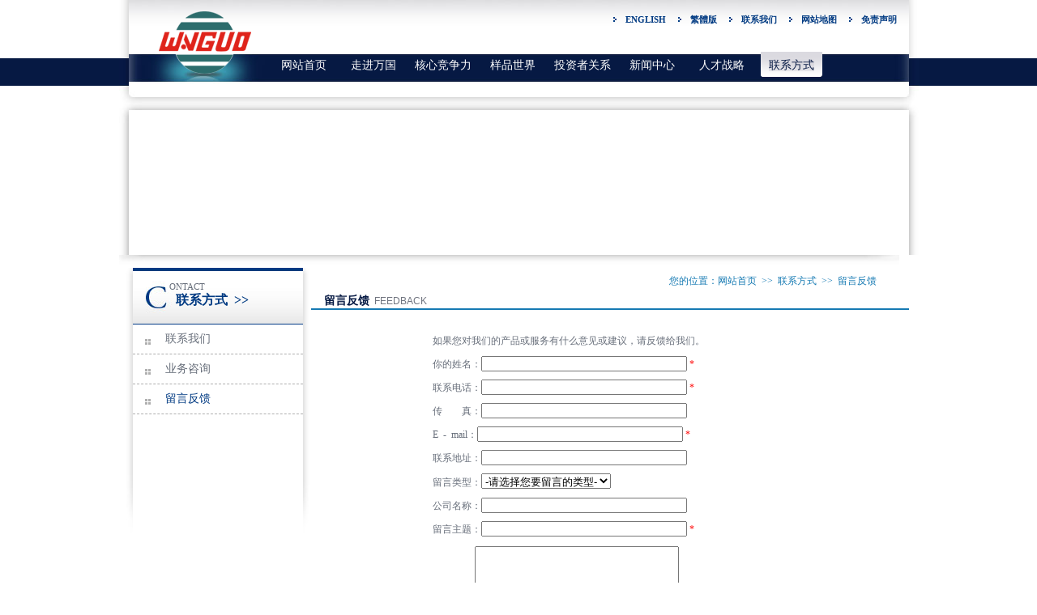

--- FILE ---
content_type: text/html; charset=utf-8
request_url: http://xn--chqrb376bzu9a.com/feedback.php
body_size: 7051
content:
<!DOCTYPE html PUBLIC "-//W3C//DTD XHTML 1.0 Transitional//EN" "http://www.w3.org/TR/xhtml1/DTD/xhtml1-transitional.dtd">
<html xmlns="http://www.w3.org/1999/xhtml">
<head>
<meta http-equiv="Content-Type" content="text/html; charset=utf-8" />
<title>留言反馈 - 万国国际</title>
<meta name="keywords" content="" />
<meta name="description" content="" />
<link href="css/index.css" rel="stylesheet" type="text/css" />
<link href="css/common.css" rel="stylesheet" type="text/css" />
<script type="text/javascript" src="js/object.js"></script>
<script type="text/javascript">
function chkinput(f){
	if(f.username.value==''){
		alert('请输入您的姓名');
		f.username.focus();
		return false
	}
	if(f.tel.value==''){
		alert('请输入您的联系电话');
		f.tel.focus();
		return false
	}
	if(f.mail.value==''){
		alert('请输入您的e-mail');
		f.mail.focus();
		return false
	}
	if(f.subject.value==''){
		alert('请输入留言主题');
		f.subject.focus();
		return false
	}
	if(f.comment.value==''){
		alert('请输入业务咨询内容');
		f.comment.focus();
		return false
	}
	return true;
}
</script>
</head>

<body>
<div id="wrap">
<!--Header Begin-->
<div class="leftbg"><img src="img/leftbg.jpg" /></div>
	<div id="header">
        <div class="nav1" >
        	<div class="logo"><img src="img/logo1.png" /></div>
            <div class="headright">
       	    	<ul class="links">
                	<li><a href="english/index.php">ENGLISH</a></li>
                    <li><a href="traditional/index.php">繁體版</a></li>
                    <li><a href="Contact.html">联系我们</a></li>
                    <li><a href="sitemap.html">网站地图</a></li>
                    <li><a href="disclaimer.html">免责声明</a></li>
                </ul><br />
                <div class="nav2">          
                    <ul class="nav">
                        <li><a href="index.php">网站首页</a></li>
                        <li><a href="about.html">走进万国</a></li>
                        <li><a href="vie.html">核心竞争力</a></li>
                        <li><a href="sample.php">样品世界</a></li>
                        <li><a href="investor.php">投资者关系</a></li>
                        <li><a href="news.php">新闻中心</a></li>
                        <li><a href="hr.html">人才战略</a></li>
                        <li class="navbg"><a class="navbg" href="Contact.html">联系方式</a></li>
                    </ul>
                </div>
            </div>
        </div>
        <div class="show02"><script type="text/javascript">flash("img/swf/lxfs.swf","963","179","")</script></div>
    </div>	
    <div class="leftbg"><img src="img/rightbg.jpg" /></div>
    <div class="hs" style="margin: px 12px px 12px; float:left"><img src="img/hs_10.jpg" height="16" width="963" align="left" /></div>
    <!--content Begin-->
    <div id="content02">
    	<div class="contentleftbg"><img src="img/aa_09.jpg" /></div>
        <div id="left">
        	<div class="headingcc">
            	<p style="font-size:11px">ONTACT</p>
                <h3><strong>&nbsp;&nbsp;联系方式</strong>&nbsp;&nbsp;>></h3>
            </div>
        	<ul class="leftnav">
            	<li class="leftnavlist" style="line-height:36px"><a href="Contact.html">联系我们</a></li>
                <li class="leftnavlist" style="line-height:36px"><a href="business.html">业务咨询</a></li>
                <li class="leftnavlist" style="line-height:36px"><a href="feedback.php" class="leftnavlist">留言反馈</a></li>
            </ul>
        </div>
        <div id="right">
        	<div class="tt">
        	  <p>您的位置：<a href="index.php">网站首页</a>&nbsp;&nbsp;>>&nbsp;&nbsp;联系方式&nbsp;&nbsp;>>&nbsp;&nbsp;留言反馈</p>
       	  </div>
            <div class="tt2">
            	<div class="tt7">
                	<p class="PP"><strong>&nbsp;&nbsp;&nbsp;&nbsp;留言反馈</strong><span>&nbsp;&nbsp;FEEDBACK &nbsp;&nbsp;</span></p>
                	<hr noshade="noshade" style="height:2px; border:0px; color:#167ab3; background:#167ab3" />
                	<form name="form1" id="form" action="?" method="post" onsubmit="return chkinput(this);">
                    <input type="hidden" name="act" value="addpost" />
    	如果您对我们的产品或服务有什么意见或建议，请反馈给我们。<br />
        你的姓名：<input type="text" name="username" class="textinput" /> <span>*</span><br />
        联系电话：<input type="text" name="tel" class="textinput" /> <span>*</span><br />
        传　　真：<input name="fax" class="textinput" /><br />
        E&nbsp;&nbsp;-&nbsp;&nbsp;mail：<input name="mail" class="textinput" /> <span>*</span><br />
        联系地址：<input type="text" name="address" class="textinput" /><br />
        留言类型：<select name="feedtype" style="margin-top:10px">
        	<option class="11">-请选择您要留言的类型-</option>
            <option class="12">普通留言</option>
            <option>服务投诉</option>
            <option>合作意向</option>
            <option>对本网站的建议</option>
            <option>对公司的意见</option>
        </select><br />
        公司名称：<input type="text" name="company" class="textinput" /><br />
        留言主题：<input type="text" name="subject" class="textinput" /> <span>*</span><br />
        <table width="357">
        	<tr>
            	<td width="44">备&nbsp;&nbsp;&nbsp;&nbsp;注：</td>
                <td width="301"><textarea name="comment" style="margin-top:10px"></textarea> <span>*</span><br /></td>
        	</tr>
        </table>
        <table width="355">
        	<tr>
            	<td width="112"></td>
            	<td width="231">
        			<input type="submit" value="提交" class="pic2"/>&nbsp;&nbsp;&nbsp;&nbsp;<input type="reset" value="重填" class="pic3" />
                </td>
            </tr>
        </table>
        </form>
                </div>
          </div>
        </div>
    </div>
    <!--footer Begin-->
   <div id="footer">
   	<div class="footlogo"><img src="img/logo.png" /></div>
    <p>2009-2013&nbsp;版权所有&nbsp;&nbsp;(C)&nbsp;&nbsp;万国国际矿业集团有限公司&nbsp;&nbsp;&nbsp;&nbsp;&nbsp;&nbsp;<a href="http://www.miibeian.gov.cn/" target="_blank">赣ICP备10004257号</a>&nbsp;&nbsp;&nbsp;&nbsp;&nbsp;&nbsp;技术支持：<a href="http://www.woncent.com" target="_blank">中国网讯</a></p>
    <p>地址：江西省宜丰县新庄镇万国矿区&nbsp;&nbsp;&nbsp;&nbsp;&nbsp;&nbsp;网址：<a href="http://www.wgmine.com/" target="_blank">www.wgmine.com</a> &nbsp;&nbsp;&nbsp;&nbsp;&nbsp;&nbsp;<a href="mailto:info@wgmine.com">E-mail:info@wgmine.com</a>&nbsp;&nbsp;&nbsp;&nbsp;
   </div>
   <div class="bottom" style="width:100%; float:right; height:10px" ></div>
</div>
</body>
</html>


--- FILE ---
content_type: text/css
request_url: http://xn--chqrb376bzu9a.com/css/index.css
body_size: 4216
content:
@charset "utf-8";
*{
	padding:0px;
	margin:0px;
} 
body {
	width:100%;
	background: url(../img/bodybg1.jpg) repeat-x;
	font-family:Arial,"宋体" Helvitica, sans-serif; 
}
img{ _behavior:url("js/iepngfix.htc");}
#wrap{
	width:987px;
	position:relative;
	margin:0px auto 0px auto;
	min-height:740px;
	height:auto;!important
	height:740px;
}
#header{
	width:963px;
	height:auto;
	float:left;
}
.topleft{
	height:442px;
	width:12px;
	float:left;
}
.nav1{
	height:122px;
	width:926px;
	background:url(../img/nav_04.jpg) no-repeat;
	float: left;
	padding-top: 14px;
	padding-right: 0px;
	padding-bottom: 0px;
	padding-left: 37px;
	overflow:hidden;
}
.nav1 .logo{
	width:114px;
	height:71px;
	margin:0px px 0px 0px 37px;
	float:left;
	margin-bottom:51px;
}
.nav1 .headright {
	float: left;
	width: 785px;
	height: 122px;
	padding-left: 27px;
}

.nav1 .headright .links {
	color: #003a82;
	text-decoration: none;
	font-weight: bold;
	font-size: 11px;
	list-style-type: none;
	display:block;
	float:right;
	line-height: 20px;
}
.links li{
    background:url(../img/pic2.png) left center no-repeat;padding-left:15px;
	/*list-style-image: url(../img/pic2.png);*/
	margin-right:15px;
	list-style-position: outside;
	float:left; 
}
.nav1 .headright .links li a {
	font-size: 11px;
	color: #003a82;
	text-decoration: none;
}
.headright .nav2 {
	width: 100%;
	height: auto;
	padding-top: 32px;
}

.headright .nav {
	float: left;
	list-style-type:none;
	display:block;
	width:100%;
}
.headright .nav li{
	float:left;
	font-family:"微软雅黑";
	font-size:14px;
	text-decoration: none;
	margin-right:10px;
	color: #FFF;
	line-height:34px;
	width:76px;
	text-align:center;
}
.nav2 .nav li a {
	font-family:"微软雅黑";
	font-size: 14px;
	color: #FFF;
	text-decoration: none;
	height:34px;
	width:76px;
	/*display:block;*/
}
.nav2 .nav li a:hover{
	font-size:14px;
	color:#369;
	line-height: 34px;
	font-weight: lighter;	
	/*display:block;*/
	/*width:76px;*/
}
.nav2 .nav .navbg{
	line-height: 34px;
	background: url(../img/pic1.png) no-repeat;
	height: 34px;
	width: 76px;
	color: #061943;
	text-decoration: none;
	font-size: 14px;
}

#header .show {
	height: 306px;
	width: 963px;
	float: left;
}
#content {
	height: auto;
	width: 963px;
	padding:0px 12px 0px 12px;
	float:left;
	font-size: 12px;
	color: #676e7a;
	text-decoration: none;
}
#content a {
	font-size: 12px;
	color: #676e7a;
	text-decoration: none;
}
#content a:hover {
	font-size: 12px;
	text-decoration: underline;

}


#content .hs {
	float: left;
	height: 16px;
	width: 963px;
}

#content .currentbg {
	float: left;
	height: 155px;
	width: 315px;
	padding-bottom:45px;
	margin-right: 9px;
	background:url(../img/na_13.jpg) no-repeat;
}
#content .currentbg2 {
	float: left;
	height: 155px;
	width: 315px;
	padding-bottom:45px;
	background:url(../img/na_15.jpg) no-repeat;
}#content .box {
	font-family: Arial, Helvetica, sans-serif;
	font-size: 14px;
	text-decoration: none;
	font-weight: bold;
	color: #5679b3;
	margin: 5px 0px 5px 10px;
	border-bottom: solid 1px #9b9b9c;
	line-height: 27px;
	width: 295px;
	
}
#content .box span {
	font-family: Arial, Helvetica, sans-serif;
	font-size: 10px;
	text-decoration: none;
	font-weight: bold;
	color: #a6a6a6;
}
#content .news li span {
	font-size: 12px;
	color: #a6a6a6;
	text-decoration: none;
}
#content .news li{
	line-height:22px;
	list-style-position:outside;
	list-style-image: url(../img/pic4.png);
	margin-left:35px;
}
#content .currentbg .text01 {
	margin: 0px 15px 0px 15px;
	line-height:22px;
}
#content .currentbg2 .text02{
	margin: 0px 5px 0px 85px;
	line-height:30px;
}#footer {
	clear:both;
	float: left;
	width: 100%;
	background:#e4e4e4;
	height:65px;
	margin-bottom:10px;
	font-size: 12px;
	font-weight: lighter;
}
#footer p{
	font-size: 12px;
	color: #535353;
	text-decoration: none;
	margin:10px 0px 0px 0px;
}
#footer p a{
	color:#061943;
	text-decoration:none;
}
#footer .footlogo {
	height: 47px;
	width: 69px;
	float: left;
	margin: 9px 20px 0px 30px;
}


--- FILE ---
content_type: text/css
request_url: http://xn--chqrb376bzu9a.com/css/common.css
body_size: 17323
content:
@charset "utf-8";
/*滚动样式开始*/
body {
	width:100%;
	background: url(../img/bodybg1.jpg) repeat-x;
	font-family:Arial,"宋体" Helvitica, sans-serif; 
}
img{border:0;}
.Scroller-Container {
	position: absolute;
	top: -1px;
	left: -3px;
}
.Scroller-Container p{
	line-height:23px;
}
.Scrollbar-Up {
	position: absolute;
	width: 10px;
	height: 10px;
	background-color: #CCC;
	font-size: 0px;
	left: 423px;
	top: 441px;
}
.Scrollbar-Track {
	width: 10px;
	height: 160px;
	position: absolute;
	top: 458px;
	background-color: #EEE;
	left: 423px;
}
.Scrollbar-Handle {
	position: absolute;
	width: 10px;
	height: 30px;
	background-color: #CCC;
	top: 1px;
	left: 1px;
}
.Scrollbar-Down {
	position: absolute;
	top: 626px;
	width: 10px;
	height: 10px;
	background-color: #CCC;
	font-size: 0px;
	left: 424px;
}
#Scrollbar-Container {
	position: absolute;
	top: 50px;
	left: 460px;
}
#News{
	position:absolute;
	overflow: hidden;
	width: 450px;
	height: 230px;
}
.tt7 .newsdetails {
	width: 100%;
	margin: 20px 0px 0px 0px;
	height: auto;
	text-align:center;
	font-size:16px;
	font-family:"微软雅黑";
	color:#4d4b4b;
	/*border-bottom: 1px solid #167ab3;*/
	padding-bottom:10px;
}
.tt7 .newsdetails .newsdetaili01 {
	font-size: 12px;
	color: #777676;
	font-weight: lighter;
	text-decoration: none;
	font-family:"宋体";
	text-align:left;
	margin: 0px 110px 5px 20px;
}


.tt2 .tt7 .newstext1{
	line-height:25px;
	/*margin:0px 35px 0px 35px;*/
}
.tt2 .tt7 .apply .applyform tr{
	border:solid 1px #dadada;
	line-height:25px;
	text-align:center;
	border-collapse:collapse;
}
.tt2 .tt7 .apply .applyform tr th{
	border:solid 1px #dadada;
	line-height:25px;
	text-align:center;
	border-collapse:collapse;
}
.tt2 .tt7 .apply .applyform tr td{
	border:solid 1px #dadada;
	line-height:25px;
	text-align:center;
	border-collapse:collapse;
}
.tt2 .tt7 .apply .applyform {
	width: 100%;
}
.tt7 .apply .applyform tr td a {
	font-size: 12px;
	font-weight: lighter;
	color: #676E7A;
	text-decoration: none;
}

.tt7 .apply .applyform tr td a:hover {
	font-size: 12px;
	font-weight: lighter;
	color: #003A82;
	text-decoration: none;
}
.tt7 .apply .newsapply {
	height: 30px;
	width: auto;
	margin-top: 20px;
}
.tt7 .apply .buttomjobs {
	height: 29px;
	width: 155px;
	margin: 20px 0px 20px 0px;
	border:0px;
	float:right;
}




/*About 关于我们,Begin*/
#header .show02 {
	height: 179px;
	width: 963px;
	float: left;
	overflow:hidden;
}
.leftbg{
	height:315px;
	width:12px;
	float:left;
}
#content02 {
	height: auto;
	width: 100%;
	float:left;
	font-size: 14px;
	color: #676e7a;
	text-decoration: none;
}
.contentleftbg{
	float:left;
	width:17px;
	height:485px;
}
#left{
	float:left;
	width:210px;
	height:100%;
	background:#FFF;
	font-family:"微软雅黑";
}
#left .heading {
	/*float: left;*/
	height: 53px;
	width: 165px;
	background-image:url(../img/aa1_10.jpg);
	padding-top: 17px;
	padding-left: 45px;
}
#left .heading h3 {
	color: #003a82;
	text-decoration: none;
}
#left .leftnav li {
	line-height: 36px;
	border-bottom: 1px dashed #afafaf;
	display:block;
	background:url(../img/pic5.png) no-repeat 15px 18px;
	padding-left:40px;
	list-style-type: none;
	/*zoom:1;*/
	
}
.leftnav li a{
	text-decoration:none;
	color:#676e7a;
	/*zoom:1;
	vertical-align:bottom;
*/	
}
#left .leftnav .leftnavlist {
	color: #003a82;
	text-decoration: none;
	line-height:36px;
	font-weight: lighter;
}

#right {
	float: left;
	min-height:485px;
	height:auto;!important
	height: 485px;
	width: 748px;
	padding-right: 12px;
}
#right .tt {
	width: 100%;
	height: 32px;
	float: left;
	background: url(../img/aa9.jpg) no-repeat;
	color: #167ab3;
	text-decoration: none;
	font-size: 12px;
	line-height: 32px;
	font-weight: lighter;
}
#right .tt p {
	float: right;
	margin-right: 40px;
}
#right .tt p a {
	text-decoration: none;
	color: #167ab3;
}


#right .tt2 {
	float: left;
	width: 100%;
	min-height:453px;
	height:auto;!important
	height: 453px;
}
#right .tt2 .tt3 {
	width: 100%;
	float: left;
	height: 453px;
	background: url(../img/bout_03.jpg) no-repeat;
}
#right .tt2 .tt3 .tt4,#right .tt2 .tt8 .tt4{
	height: 260px;
	margin: 70px 75px 0px 185px;
	font-size: 12px;
	font-weight: lighter;
	text-decoration: none;
}
#right .tt2 .tt3 .tt4 .pp,#right .tt2 .tt8 .tt4 .pp {
	color: #003a82;
	text-decoration: none;
	font-size: 12px;
	font-family:"微软雅黑";
}
/*honors企业荣誉 Begin*/
#right .tt2 .tt7{
	width:738px;
	min-height:453px;
	height:auto;!important
	height:453px;
	background: url(../img/qbg.jpg) no-repeat;
	padding: 0px 0px 40px 10px;
	font-size: 12px;
}

.tt2 .tt7 .honor{
	width:718px;
	height:165px;
	margin:20px 0px 10px 0px;
	padding-left:20px;
}
.tt7 .honor .honor01{
	float:left;
	width:167px;
	height:115px;
	margin:20px 10px 0px 40px;
}
.tt7 .honor .honor01 .honor02{
	padding:5px;
	border:solid 1px #CCC;
}
.tt7 .honor .honor01 span{
	text-align:center;
	display:block;
	margin-top:5px;
}


/*.tt7 .tt7nav {
	list-style-image: none;
	list-style-type: none;
}
.tt7 .tt7nav li {
	font-size: 12px;
	line-height: 40px;
	color: #717580;
	text-decoration: none;
	border-bottom-style: solid;
	border-bottom-color: #cbcbcc;
	font-family:"宋体";
	list-style-image: none;
	margin-left: 25px;
	font-weight: lighter;
	border-bottom-width: 1px;
}
.tt2 .tt7 .tt7nav li span {
	margin-right: 60px;
}*/


/*ore-competitiveness核心竟争力　Begin*/
#right .tt2 .tt6 {
	width: 530px;
	/*width:520px;!important*/
	float: left;
	min-height:348px;
	height:auto;!important
	height: 348px;
	background: url(../img/c.jpg) no-repeat;
	padding: 50px 65px 55px 143px;
	padding-left:133px;!important
}
#right .tt2 .tt6 .PP,#right .tt2 .tt7 .PP, #right .tt2 .tt8 .pp {
	font-size: 14px;
	color: #061943;
	text-decoration: none;
	font-family:"微软雅黑";
}
#right .tt2 .tt6 .PP span,#right .tt2 .tt7 .PP span {
	color: #717580;
	font-size: 12px;
	font-family: Arial, Helvetica, sans-serif;
	text-decoration: none;
}
.work {
height: 126px;
	width: 163px;
	border-bottom: 2px solid #999;
	border-right:1px solid #666;
	float: left;
	margin: 0px 6px 10px 6px;
}

#left .headingcc{
	height: 53px;
	width: 165px;
	background-image:url(../img/vie_07.jpg);
	padding: 17px 0px 0px 45px;
}
#left .headingcc h3 {
	color: #003a82;
	text-decoration: none;
}


/*products样品世界Begin*/
#left .headingdd{
	height: 53px;
	width: 165px;
	background-image:url(../img/s_07.jpg);
	padding: 17px 0px 0px 45px;
}
#left .headingdd h3 {
	color: #003a82;
	text-decoration: none;
}
.tt7 .products {
	float:left;
	width: 100%;
	min-height:200px;
	height:auto;!important
	height: 200px;
}
.products .products01 {
	float:left;
	margin:20px 0px 0px 20px;
	width:205px;
	height:176px;
}
.products .products01 .ptop {
	width:205px;
	height:8px;
	float:left;
}
.products .products01 .pleft {
	background: url(../img/pleft.jpg) no-repeat;
	float:left;
	height:128px;
	width:8px;
}
.products .products01 .pcontent{
	float:left;
	width:189px;
	height:128px;
}
.products .products01 .pright{
	float:left;
	width:8px;
	height:128px;
	background:url(../img/pright.jpg) no-repeat;
}
.products .products01 .pbottom{
	float:left;
	width:205px;
	height:40px;
	background:url(../img/pbottom.jpg) no-repeat;
}

.products .products02{
	float:left;
	width:470px;
	min-height:200px;
	height:auto;!important
	height:200px;
	margin-top:20px;
	padding-left:23px;
}

.products .products02 p{
	line-height:25px;
}
/*产品详细说明*/
.tt7 .products .prd01{
	width:355px;
	height:206px;
	border:solid 3px #CCC;
	float:left;
	margin-bottom:20px;
}
.tt7 .products .prd02{
	width:357px;
	height:212px;
	float:left;
	margin-left:20px;
}
.tt7 .products .prd02 p{
	line-height:35px;
}
.tt7 .products .prd03{
	line-height:35px;
	width:698px;
	height:auto;
	float:left;
	/*margin:0px 20px 0px 20px;*/
}
/*hr 人才战略Begin*/
.service_list1{
	background:none repeat scroll 0 0 #f8f8f8;
	border-top: 1px solid #e1e1e1;
	float:left;
	height:28px;
	line-height:28px;
	padding-left:15px;
	width:155px;
}
.service_list2{
	border-top: 1px solid #e1e1e1;
	float:left;
	height:23px;
	padding-left:15px;
	padding-top:5px;
	width:515px;
	display:block;
}
.service_list3{
	background:none repeat scroll 0 0 #F8F8F8;
	border-bottom: 1px solid #e1e1e1;
	float:left;
	height:100px;
	line-height:28px;
	padding-left:15px;
	width:155px;
}
.service_list4{
	border-bottom:1px solid #e1e1e1;
	float:left;
	height:100px;
	line-height:100px;
	padding-left:15px;
	width:515px;
}
.tt2 .tt7 .apply{
	width:700px;
	height:auto;
}

.service_list5{
	/*border-bottom:1px solid #e1e1e1;*/
	float:left;
	height:35px;
	line-height:35px;
	padding-left:15px;
	padding-top:15px;
	width:680px;
}
.service_list6{
	float:left;
	height:24px;
	line-height:24px;
	padding-left:65px;
	width:653px;
}
.pic2, .pic3{
	background:url(../img/picc.gif) no-repeat;
	border:0px;
	line-height:20px;
	padding-top:1px;
	width:60px;
	height:20px;
	font-size:12px;
}


#left .headingaa{
	height: 53px;
	width: 165px;
	background-image:url(../img/h2.jpg);
	padding: 17px 0px 0px 45px;
}
#left .headingaa h3 {
	color: #003a82;
	text-decoration: none;
}

.manu {
	padding:3px;
	margin:3px;
	text-align:center;
	float:left;
	width:100%;
	font-size:12px;
}
.manu a {
	border:#eee 1px solid;
	padding:2px 5px 2px 5px;
	margin:2px;
	color:#000;
	text-decoration:none;
}
.manu a:hover {
	border:#999 1px solid;
	color:#666;
}
.manu a:active {
	border:#999 1px solid;
	color:#666;
}
.manu .current {
	border:1px solid #036cb4;
	padding:2px 5px 2px 5px;
	font-weight:bold;
	margin:2px;
	color:#fff;
	background:#036cb4;
}
.manu .disabled {
	border: #eee 1px solid;
	padding:2px 5px 2px 5px;
	margin:2px;
	color: #ddd; 
}

#left .headingcc{
	height: 53px;
	width: 165px;
	background-image:url(../img/vie_07.jpg);
	padding: 17px 0px 0px 45px;
}
#left .headingcc h3 {
	color: #003a82;
	text-decoration: none;
}




/*news 资讯中心Begin*/
#left .headingbb{
	height: 53px;
	width: 165px;
	background-image:url(../img/n_07.jpg);
	padding: 17px 0px 0px 45px;
}
#left .headingbb h3 {
	color: #003a82;
	text-decoration: none;
}
#right .tt2 .newsbg {
	float: left;
	width: 738px;
	height: 421px;
	background-image:url(../img/n_09.jpg);
	background-repeat:no-repeat;
	font-size: 12px;
	padding: 32px 10px 0px 0px;
}
.newsbg #newscontent {
	margin-left: 200px;
	height: 100%;
	width: 538px;
}
#newscontent .newslist li {
	line-height: 32px;
	text-decoration: none;
	border-bottom:solid 1px #bbbbbb;
	list-style-position: inside;
	color: #167ab3;
}
.newslist li .text03 a {
	color: #5d5d5d;
	text-decoration: none;
}
.newslist li .text03 a:hover {
	color: #167ab3;
	text-decoration: none;
}

.newslist li .text03 {
	color: #5d5d5d;
}

.newslist li .Date {
	color: #bbbbbb;
	float:right;
}
.tt2 .tt7 .video {
	height: 290px;
	width: 300px;
	margin-left: 20px;
	float: left;
}
.tt2 .tt7 .videotext {
	width: 390px;
	float: left;
	height: auto;
}
.tt2 .tt7 .videotext ol li {
	list-style-position: inside;
	line-height: 50px;
	margin-left: 120px;
	border-bottom-width: 1px;
	border-bottom-style: solid;
	border-bottom-color: #D6D6D6;
}
.tt2 .tt7 .videotext ol li a {
	text-decoration: none;
	color: #676E7A;
}
.tt2 .tt7 .videotext ol li a:hover {
	color: #167ab3;
	font-size: 12px;
	text-decoration: none;
}
/*CSS yahoo style pagination*/

div.yahoo {
	TEXT-ALIGN: center;
	padding: 3px;
	margin: 20px 3px 3px 120px;
}
div.yahoo a {
	border:#fff 1px solid;
	padding:2px 5px 2px 5px;
	margin:2px;
	color:#000099;
	text-decoration:underline;
}
div.yahoo a:hover {
	border:#000099 1px solid;
	color:#000;
}
div.yahoo a:active {
	border:#000099 1px solid;
	color:#000;
}
div.yahoo span.current {
	border:#fff 1px solid;
	padding:2px 5px 2px 5px;
	margin:2px;
	font-weight:bold;
	color:#000;
	background-color:#fff;
}
div.yahoo span.disabled {
	border:#eee 1px solid;
	padding:2px 5px 2px 5px;
	margin:2px;
	color:#ddd;
}
/*Talent Strategy 人才战略Begin*/
#right .tt2 .tt8 {
	width: 100%;
	float: left;
	height: 453px;
	background-image: url(../img/r_03.jpg);
	background-repeat: no-repeat;
}



/*Fedback 留言反馈Begin*/
.tt7 #form {
	margin-left: 150px;
	margin-top: 30px;
}
.textinput{
	margin-top:10px;
	width:250px;
}
#form span {
	color: #F00;
}
#form textarea {
	width: 250px;
	height: 100px;
	margin-bottom: 10px;
}
#form .pic2, .pic3{
	border:0px;
	line-height:20px;
	padding-top:1px;
	width:60px;
	height:20px;
	font-size:12px;
	background: url(../img/pic.gif) no-repeat;
}
.tt2 .tt7 .serwices {
	line-height: 30px;
	text-decoration: none;
}
.tt2 .tt7 h4 {
	margin-top:20px;
}
/*项目服务Begin*/
/*CSS viciao style pagination*/
div.viciao {
	margin:20px 0px 10px 0px;
	text-align:center;
}
div.viciao a {
	border-right:#8db5d7 1px solid;
	padding:2px 5px 2px 5px;
	border-top: #8db5d7 1px solid;
	border-left: #8db5d7 1px solid;
	border-bottom:#8db5d7 1px solid;
	color:#167ab3; 
	margin-right:2px;
	text-decoration:none;
}
div.viciao a:hover {
	border:#003a82 1px solid;
	padding:2px 5px 2px 5px;
	margin-right:2px;
}
div.viciao a:active {
	border:solid 1px #003a82;
	margin-right:2px;
	padding:2px 5px 2px 5px;
}
div.viciao span.current {
	font-weight:bold;
	color:#000;
	margin-right:2px;
	padding:2px 5px 2px 5px;
}
div.viciao span.disabled {
	border:solid 1px #ccc;
	margin-right:2px;
	color:#ccc;
	padding:2px 5px 0px 5px;
}

/*contact 联系我们Begin*/
#right .tt5 {
	width: 100%;
	float: left;
	height: 453px;
	background: url(../img/c_07.jpg) no-repeat;
}#right .tt5 .contact {
	margin: 100px 0px 0px 50px;
	height:auto;
	font-family:"微软雅黑";
	font-size: 14px;
	color: #020202;
	text-decoration: none;
}
#right .tt5 .map{ text-align:center; padding-top:30px;}
#right .tt5 .contact p {
	line-height: 30px;
}

#right .tt5 .contact p a {
	color: #061943;
	text-decoration: none;
	font-size: 14px;
	font-family:Arial, Helvetica, sans-serif;
}


.news_concent{ background:url(../img/bout_03.jpg) no-repeat; width:488px; height:373px; padding:70px 75px 0px 185px;} 
.main{width:488px; height:373px; overflow:hidden;}

/**新增***/

/*Investor Relations 投资者关系Begin*/
#left .headingii{
	height: 53px;
	width: 165px;
	background-image:url(../img/n_11.jpg);
	padding: 17px 0px 0px 45px;
}
#left .headingii h3 {
	color: #003a82;
	text-decoration: none;
}


/*Media Centre 新闻中心Begin*/
#left .headinghh{
	height: 53px;
	width: 165px;
	background-image:url(../img/n_12.jpg);
	padding: 17px 0px 0px 45px;
}
#left .headinghh h3 {
	color: #003a82;
	text-decoration: none;
}


.kuangtop{width:595px;margin: 0 auto;height:19px;background-image:url(../img/kuang_top.gif)}
.kuangc{width:595px;margin: 0 auto;height:auto;background-image:url(../img/kuang_cb.gif); padding-bottom:20px}
.kuangc img{ margin-left:170px;margin-top:20px}
.kuangc ul { margin-left:50px;margin-top:20px;}
.kuangc li { font-weight:normal; margin-right:50px}
.kuangbottom{width:595px;margin: 0 auto;height:19px;background-image:url(../img/kuang_bottom.gif); margin-bottom:20px}


#sitemap{
	margin:59px 0 0 405px; width:310px; overflow:hidden;
}
#sitemap table{
	width:100%;
}
#sitemap table td{
	vertical-align:text-top;
}
#sitemap table td a{
	color:#003A82;
	font-size:12px;
	text-decoration:none;
}
#sitemap table td a:hover{
	color:#6D8FA8;
	font-size:12px;
}


.managementlink { width:100%; margin-bottom:20px}
.managementlink p{color:#005ca9;margin:0 10px 0 10px; float:left}
.managementlink a{color:#005ca9;}
.management{/*border-bottom: 1px #DEDEDF solid;*/ margin:10px 0 10px 0; padding-bottom:10px}


#ziliao{
	margin:10px 0 0 30px; width:650px; overflow:hidden;
}
#ziliao table{
	width:100%;
	border:1px #050A23 solid;
}
#ziliao table td.hasbg{
	background:#676E7A;
	text-align:center;
	width:250px;
	color:#ffffff;
	font-size:16px;
	/*font-weight:bold;*/
}
#ziliao table tr{
	height:40px;
}
#ziliao table td{
	text-align:left;
	padding:5px 0 5px 10px;
	line-height:20px;
	color:#5D5D5D;
	border-bottom:1px #050A23 solid;
	border-right:1px #050A23 solid;
}
#ziliao table td a{
	color:#5D5D5D;
	font-size:12px;
	text-decoration:none;
}
#ziliao table td a:hover{
	color:#000;
	font-size:12px;
}


.tt2 .tt7 .xiazai{
	width:718px;
	height:285px;
	margin:20px 0px 10px 0px;
	padding-left:20px;
}
.tt7 .xiazai .xiazai01{
	float:left;
	width:167px;
	height:285px;
	margin:20px 10px 0px 40px;
}
.tt7 .xiazai .xiazai01 .xiazai02{
	padding:5px;
	border:solid 1px #CCC;
}
.tt7 .xiazai .xiazai01 span{
	text-align:center;
	display:block;
	margin-top:5px;
}
.tt7 .xiazai .xiazai01 span a{
	color:#676E7A;
	text-decoration:none;
}

--- FILE ---
content_type: application/javascript
request_url: http://xn--chqrb376bzu9a.com/js/object.js
body_size: 2755
content:
/*IE下控件虚线框清除*/
function flash(url,width,height,var1) {
    document.write('<object classid="clsid:d27cdb6e-ae6d-11cf-96b8-444553540000" codebase="http://download.macromedia.com/pub/shockwave/cabs/flash/swflash.cab#version=8,0,24,0" width="'+width+'" height="'+height+'">');
    document.write('<param name="movie" value="'+url+'" />');
    document.write('<param name="quality" value="high" />');
    document.write('<param name="flashVars" value="'+var1+'" />');
    document.write('<param name="wmode" value="transparent" />');
    document.write('<param name="menu" value="false" />');
    document.write('<embed flashvars="'+var1+'" src="'+url+'" wmode="transparent" quality="high" menu="false" pluginspage="http://www.macromedia.com/go/getflashplayer" type="application/x-shockwave-flash" width="'+width+'" height="'+height+'"></embed>');
    document.write('</object>');
}
/*FF下连续长字段自动换行 */
function toBreakWord(intLen){
var obj=document.getElementById("ff");
var strContent=obj.innerHTML;
var strTemp="";
while(strContent.length>intLen){
strTemp+=strContent.substr(0,intLen)+"&#10;";
strContent=strContent.substr(intLen,strContent.length);
}
strTemp+="&#10;"+strContent;
obj.innerHTML=strTemp;
}
if(document.getElementById  &&  !document.all)  toBreakWord(37)

/*通用加入收藏夹代码 <a href="javascript:favorites()">加入收藏</a> */
function favorites(){
var title=document.title
var url=document.location.href
if (window.sidebar) window.sidebar.addPanel(title, url,"");
else if( window.opera && window.print ){
var mbm = document.createElement('a');
mbm.setAttribute('rel','sidebar');
mbm.setAttribute('href',url);
mbm.setAttribute('title',title);
mbm.click();}
else if( document.all ) window.external.AddFavorite( url, title);
}

/*anti_spam 防范垃圾邮件 anti_spam("domain","liam"); */
function anti_spam(domain,in_email) {
  var out_email = "", i;

  for (i = 0; i < in_email.length; i++) {
    out_email += in_email.charAt(in_email.length - i - 1);
  };
  document.write("<a href=\"mailto:" + out_email +"@"+ domain + "\">" + out_email +"@"+ domain + "</a>");
}
function anti_mail(domain,in_email) {
  document.write("<a href=\"mailto:" + in_email +"@"+ domain + "\">" + in_email +"@"+ domain + "</a>");
}

/*Div层隐藏 */
function selecthide(ucode){
	if (ucode=='page')
	{
		document.getElementById("showContent").style.display='none';
	}
	else {
		document.getElementById("showContent").style.display='';
		document.frames.in_iframe.location.reload();
	}
}
/*显示隐藏图层 */
function showLayer(obj)
{
	if(obj.style.display == ""){
		obj.style.display = "none";
    } else {
	    obj.style.display = "";
	}
}